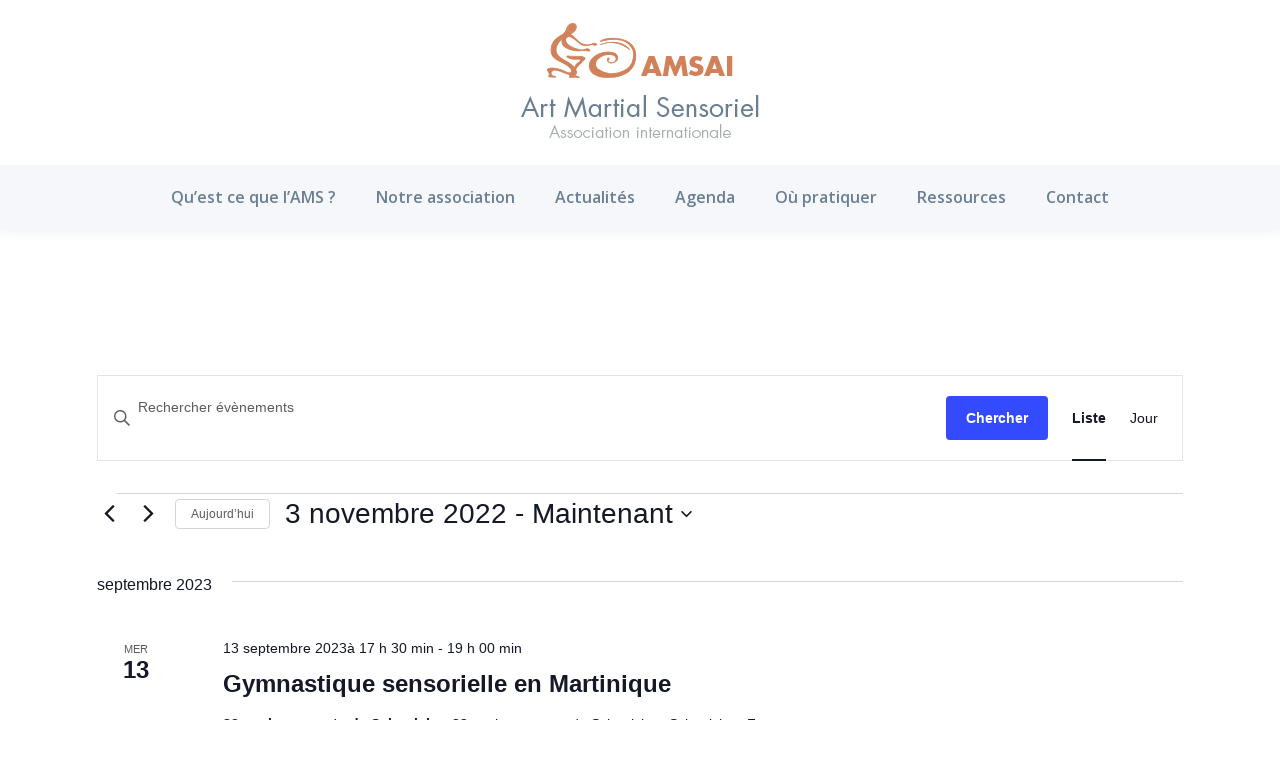

--- FILE ---
content_type: text/css
request_url: https://assoamsai.org/wp-content/uploads/js_composer/custom.css?ver=8.0.1
body_size: 285
content:
/**
 * Home page event list
 * SR event list plugin
 */

.wrapper.event-list > .list {
    display: flex;
    flex-direction: row;
    align-items: stretch;
    overflow: hidden;
    list-style: none;
    margin: -15px;
    padding: 0;
}

.wrapper.event-list > .list > li {
    padding: 15px;
    width: 33.333333%;
    box-sizing: border-box;
}

.wrapper.event-list > .list > li,
.wrapper.event-list > .list > li > article,
.wrapper.event-list > .list > li > article > a {
    display: flex;
    align-items: stretch;
}

.wrapper.event-list > .list > li > article > a {
    display: block;
    padding: 30px;
    background: #f6f7fa;
    color: inherit;
    text-decoration: none;
}

/* Responsive behavior */

@media (max-width: 48em) {
    .wrapper.event-list > .list,
    .wrapper.event-list > .list > li,
    .wrapper.event-list > .list > li > article,
    .wrapper.event-list > .list > li > article > a {
        flex-direction: column;
    }
    
    .wrapper.event-list > .list > li { width: auto; }
}